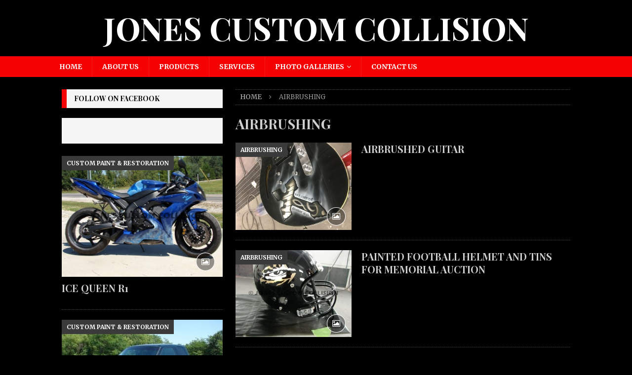

--- FILE ---
content_type: text/html; charset=UTF-8
request_url: https://jonescustomcollision.com/category/airbrushing/
body_size: 67619
content:
<!DOCTYPE html>
<html class="no-js mh-one-sb" lang="en-US">
<head>
<meta charset="UTF-8">
<meta name="viewport" content="width=device-width, initial-scale=1.0">
<link rel="profile" href="http://gmpg.org/xfn/11" />
<title>AIRBRUSHING &#8211; Jones Custom Collision</title>
<meta name='robots' content='max-image-preview:large' />
<link rel='dns-prefetch' href='//fonts.googleapis.com' />
<link rel="alternate" type="application/rss+xml" title="Jones Custom Collision &raquo; Feed" href="https://jonescustomcollision.com/feed/" />
<link rel="alternate" type="application/rss+xml" title="Jones Custom Collision &raquo; Comments Feed" href="https://jonescustomcollision.com/comments/feed/" />
<link rel="alternate" type="application/rss+xml" title="Jones Custom Collision &raquo; AIRBRUSHING Category Feed" href="https://jonescustomcollision.com/category/airbrushing/feed/" />
<style id='wp-img-auto-sizes-contain-inline-css' type='text/css'>
img:is([sizes=auto i],[sizes^="auto," i]){contain-intrinsic-size:3000px 1500px}
/*# sourceURL=wp-img-auto-sizes-contain-inline-css */
</style>
<style id='wp-emoji-styles-inline-css' type='text/css'>

	img.wp-smiley, img.emoji {
		display: inline !important;
		border: none !important;
		box-shadow: none !important;
		height: 1em !important;
		width: 1em !important;
		margin: 0 0.07em !important;
		vertical-align: -0.1em !important;
		background: none !important;
		padding: 0 !important;
	}
/*# sourceURL=wp-emoji-styles-inline-css */
</style>
<style id='wp-block-library-inline-css' type='text/css'>
:root{--wp-block-synced-color:#7a00df;--wp-block-synced-color--rgb:122,0,223;--wp-bound-block-color:var(--wp-block-synced-color);--wp-editor-canvas-background:#ddd;--wp-admin-theme-color:#007cba;--wp-admin-theme-color--rgb:0,124,186;--wp-admin-theme-color-darker-10:#006ba1;--wp-admin-theme-color-darker-10--rgb:0,107,160.5;--wp-admin-theme-color-darker-20:#005a87;--wp-admin-theme-color-darker-20--rgb:0,90,135;--wp-admin-border-width-focus:2px}@media (min-resolution:192dpi){:root{--wp-admin-border-width-focus:1.5px}}.wp-element-button{cursor:pointer}:root .has-very-light-gray-background-color{background-color:#eee}:root .has-very-dark-gray-background-color{background-color:#313131}:root .has-very-light-gray-color{color:#eee}:root .has-very-dark-gray-color{color:#313131}:root .has-vivid-green-cyan-to-vivid-cyan-blue-gradient-background{background:linear-gradient(135deg,#00d084,#0693e3)}:root .has-purple-crush-gradient-background{background:linear-gradient(135deg,#34e2e4,#4721fb 50%,#ab1dfe)}:root .has-hazy-dawn-gradient-background{background:linear-gradient(135deg,#faaca8,#dad0ec)}:root .has-subdued-olive-gradient-background{background:linear-gradient(135deg,#fafae1,#67a671)}:root .has-atomic-cream-gradient-background{background:linear-gradient(135deg,#fdd79a,#004a59)}:root .has-nightshade-gradient-background{background:linear-gradient(135deg,#330968,#31cdcf)}:root .has-midnight-gradient-background{background:linear-gradient(135deg,#020381,#2874fc)}:root{--wp--preset--font-size--normal:16px;--wp--preset--font-size--huge:42px}.has-regular-font-size{font-size:1em}.has-larger-font-size{font-size:2.625em}.has-normal-font-size{font-size:var(--wp--preset--font-size--normal)}.has-huge-font-size{font-size:var(--wp--preset--font-size--huge)}.has-text-align-center{text-align:center}.has-text-align-left{text-align:left}.has-text-align-right{text-align:right}.has-fit-text{white-space:nowrap!important}#end-resizable-editor-section{display:none}.aligncenter{clear:both}.items-justified-left{justify-content:flex-start}.items-justified-center{justify-content:center}.items-justified-right{justify-content:flex-end}.items-justified-space-between{justify-content:space-between}.screen-reader-text{border:0;clip-path:inset(50%);height:1px;margin:-1px;overflow:hidden;padding:0;position:absolute;width:1px;word-wrap:normal!important}.screen-reader-text:focus{background-color:#ddd;clip-path:none;color:#444;display:block;font-size:1em;height:auto;left:5px;line-height:normal;padding:15px 23px 14px;text-decoration:none;top:5px;width:auto;z-index:100000}html :where(.has-border-color){border-style:solid}html :where([style*=border-top-color]){border-top-style:solid}html :where([style*=border-right-color]){border-right-style:solid}html :where([style*=border-bottom-color]){border-bottom-style:solid}html :where([style*=border-left-color]){border-left-style:solid}html :where([style*=border-width]){border-style:solid}html :where([style*=border-top-width]){border-top-style:solid}html :where([style*=border-right-width]){border-right-style:solid}html :where([style*=border-bottom-width]){border-bottom-style:solid}html :where([style*=border-left-width]){border-left-style:solid}html :where(img[class*=wp-image-]){height:auto;max-width:100%}:where(figure){margin:0 0 1em}html :where(.is-position-sticky){--wp-admin--admin-bar--position-offset:var(--wp-admin--admin-bar--height,0px)}@media screen and (max-width:600px){html :where(.is-position-sticky){--wp-admin--admin-bar--position-offset:0px}}

/*# sourceURL=wp-block-library-inline-css */
</style><style id='global-styles-inline-css' type='text/css'>
:root{--wp--preset--aspect-ratio--square: 1;--wp--preset--aspect-ratio--4-3: 4/3;--wp--preset--aspect-ratio--3-4: 3/4;--wp--preset--aspect-ratio--3-2: 3/2;--wp--preset--aspect-ratio--2-3: 2/3;--wp--preset--aspect-ratio--16-9: 16/9;--wp--preset--aspect-ratio--9-16: 9/16;--wp--preset--color--black: #000000;--wp--preset--color--cyan-bluish-gray: #abb8c3;--wp--preset--color--white: #ffffff;--wp--preset--color--pale-pink: #f78da7;--wp--preset--color--vivid-red: #cf2e2e;--wp--preset--color--luminous-vivid-orange: #ff6900;--wp--preset--color--luminous-vivid-amber: #fcb900;--wp--preset--color--light-green-cyan: #7bdcb5;--wp--preset--color--vivid-green-cyan: #00d084;--wp--preset--color--pale-cyan-blue: #8ed1fc;--wp--preset--color--vivid-cyan-blue: #0693e3;--wp--preset--color--vivid-purple: #9b51e0;--wp--preset--gradient--vivid-cyan-blue-to-vivid-purple: linear-gradient(135deg,rgb(6,147,227) 0%,rgb(155,81,224) 100%);--wp--preset--gradient--light-green-cyan-to-vivid-green-cyan: linear-gradient(135deg,rgb(122,220,180) 0%,rgb(0,208,130) 100%);--wp--preset--gradient--luminous-vivid-amber-to-luminous-vivid-orange: linear-gradient(135deg,rgb(252,185,0) 0%,rgb(255,105,0) 100%);--wp--preset--gradient--luminous-vivid-orange-to-vivid-red: linear-gradient(135deg,rgb(255,105,0) 0%,rgb(207,46,46) 100%);--wp--preset--gradient--very-light-gray-to-cyan-bluish-gray: linear-gradient(135deg,rgb(238,238,238) 0%,rgb(169,184,195) 100%);--wp--preset--gradient--cool-to-warm-spectrum: linear-gradient(135deg,rgb(74,234,220) 0%,rgb(151,120,209) 20%,rgb(207,42,186) 40%,rgb(238,44,130) 60%,rgb(251,105,98) 80%,rgb(254,248,76) 100%);--wp--preset--gradient--blush-light-purple: linear-gradient(135deg,rgb(255,206,236) 0%,rgb(152,150,240) 100%);--wp--preset--gradient--blush-bordeaux: linear-gradient(135deg,rgb(254,205,165) 0%,rgb(254,45,45) 50%,rgb(107,0,62) 100%);--wp--preset--gradient--luminous-dusk: linear-gradient(135deg,rgb(255,203,112) 0%,rgb(199,81,192) 50%,rgb(65,88,208) 100%);--wp--preset--gradient--pale-ocean: linear-gradient(135deg,rgb(255,245,203) 0%,rgb(182,227,212) 50%,rgb(51,167,181) 100%);--wp--preset--gradient--electric-grass: linear-gradient(135deg,rgb(202,248,128) 0%,rgb(113,206,126) 100%);--wp--preset--gradient--midnight: linear-gradient(135deg,rgb(2,3,129) 0%,rgb(40,116,252) 100%);--wp--preset--font-size--small: 13px;--wp--preset--font-size--medium: 20px;--wp--preset--font-size--large: 36px;--wp--preset--font-size--x-large: 42px;--wp--preset--spacing--20: 0.44rem;--wp--preset--spacing--30: 0.67rem;--wp--preset--spacing--40: 1rem;--wp--preset--spacing--50: 1.5rem;--wp--preset--spacing--60: 2.25rem;--wp--preset--spacing--70: 3.38rem;--wp--preset--spacing--80: 5.06rem;--wp--preset--shadow--natural: 6px 6px 9px rgba(0, 0, 0, 0.2);--wp--preset--shadow--deep: 12px 12px 50px rgba(0, 0, 0, 0.4);--wp--preset--shadow--sharp: 6px 6px 0px rgba(0, 0, 0, 0.2);--wp--preset--shadow--outlined: 6px 6px 0px -3px rgb(255, 255, 255), 6px 6px rgb(0, 0, 0);--wp--preset--shadow--crisp: 6px 6px 0px rgb(0, 0, 0);}:where(.is-layout-flex){gap: 0.5em;}:where(.is-layout-grid){gap: 0.5em;}body .is-layout-flex{display: flex;}.is-layout-flex{flex-wrap: wrap;align-items: center;}.is-layout-flex > :is(*, div){margin: 0;}body .is-layout-grid{display: grid;}.is-layout-grid > :is(*, div){margin: 0;}:where(.wp-block-columns.is-layout-flex){gap: 2em;}:where(.wp-block-columns.is-layout-grid){gap: 2em;}:where(.wp-block-post-template.is-layout-flex){gap: 1.25em;}:where(.wp-block-post-template.is-layout-grid){gap: 1.25em;}.has-black-color{color: var(--wp--preset--color--black) !important;}.has-cyan-bluish-gray-color{color: var(--wp--preset--color--cyan-bluish-gray) !important;}.has-white-color{color: var(--wp--preset--color--white) !important;}.has-pale-pink-color{color: var(--wp--preset--color--pale-pink) !important;}.has-vivid-red-color{color: var(--wp--preset--color--vivid-red) !important;}.has-luminous-vivid-orange-color{color: var(--wp--preset--color--luminous-vivid-orange) !important;}.has-luminous-vivid-amber-color{color: var(--wp--preset--color--luminous-vivid-amber) !important;}.has-light-green-cyan-color{color: var(--wp--preset--color--light-green-cyan) !important;}.has-vivid-green-cyan-color{color: var(--wp--preset--color--vivid-green-cyan) !important;}.has-pale-cyan-blue-color{color: var(--wp--preset--color--pale-cyan-blue) !important;}.has-vivid-cyan-blue-color{color: var(--wp--preset--color--vivid-cyan-blue) !important;}.has-vivid-purple-color{color: var(--wp--preset--color--vivid-purple) !important;}.has-black-background-color{background-color: var(--wp--preset--color--black) !important;}.has-cyan-bluish-gray-background-color{background-color: var(--wp--preset--color--cyan-bluish-gray) !important;}.has-white-background-color{background-color: var(--wp--preset--color--white) !important;}.has-pale-pink-background-color{background-color: var(--wp--preset--color--pale-pink) !important;}.has-vivid-red-background-color{background-color: var(--wp--preset--color--vivid-red) !important;}.has-luminous-vivid-orange-background-color{background-color: var(--wp--preset--color--luminous-vivid-orange) !important;}.has-luminous-vivid-amber-background-color{background-color: var(--wp--preset--color--luminous-vivid-amber) !important;}.has-light-green-cyan-background-color{background-color: var(--wp--preset--color--light-green-cyan) !important;}.has-vivid-green-cyan-background-color{background-color: var(--wp--preset--color--vivid-green-cyan) !important;}.has-pale-cyan-blue-background-color{background-color: var(--wp--preset--color--pale-cyan-blue) !important;}.has-vivid-cyan-blue-background-color{background-color: var(--wp--preset--color--vivid-cyan-blue) !important;}.has-vivid-purple-background-color{background-color: var(--wp--preset--color--vivid-purple) !important;}.has-black-border-color{border-color: var(--wp--preset--color--black) !important;}.has-cyan-bluish-gray-border-color{border-color: var(--wp--preset--color--cyan-bluish-gray) !important;}.has-white-border-color{border-color: var(--wp--preset--color--white) !important;}.has-pale-pink-border-color{border-color: var(--wp--preset--color--pale-pink) !important;}.has-vivid-red-border-color{border-color: var(--wp--preset--color--vivid-red) !important;}.has-luminous-vivid-orange-border-color{border-color: var(--wp--preset--color--luminous-vivid-orange) !important;}.has-luminous-vivid-amber-border-color{border-color: var(--wp--preset--color--luminous-vivid-amber) !important;}.has-light-green-cyan-border-color{border-color: var(--wp--preset--color--light-green-cyan) !important;}.has-vivid-green-cyan-border-color{border-color: var(--wp--preset--color--vivid-green-cyan) !important;}.has-pale-cyan-blue-border-color{border-color: var(--wp--preset--color--pale-cyan-blue) !important;}.has-vivid-cyan-blue-border-color{border-color: var(--wp--preset--color--vivid-cyan-blue) !important;}.has-vivid-purple-border-color{border-color: var(--wp--preset--color--vivid-purple) !important;}.has-vivid-cyan-blue-to-vivid-purple-gradient-background{background: var(--wp--preset--gradient--vivid-cyan-blue-to-vivid-purple) !important;}.has-light-green-cyan-to-vivid-green-cyan-gradient-background{background: var(--wp--preset--gradient--light-green-cyan-to-vivid-green-cyan) !important;}.has-luminous-vivid-amber-to-luminous-vivid-orange-gradient-background{background: var(--wp--preset--gradient--luminous-vivid-amber-to-luminous-vivid-orange) !important;}.has-luminous-vivid-orange-to-vivid-red-gradient-background{background: var(--wp--preset--gradient--luminous-vivid-orange-to-vivid-red) !important;}.has-very-light-gray-to-cyan-bluish-gray-gradient-background{background: var(--wp--preset--gradient--very-light-gray-to-cyan-bluish-gray) !important;}.has-cool-to-warm-spectrum-gradient-background{background: var(--wp--preset--gradient--cool-to-warm-spectrum) !important;}.has-blush-light-purple-gradient-background{background: var(--wp--preset--gradient--blush-light-purple) !important;}.has-blush-bordeaux-gradient-background{background: var(--wp--preset--gradient--blush-bordeaux) !important;}.has-luminous-dusk-gradient-background{background: var(--wp--preset--gradient--luminous-dusk) !important;}.has-pale-ocean-gradient-background{background: var(--wp--preset--gradient--pale-ocean) !important;}.has-electric-grass-gradient-background{background: var(--wp--preset--gradient--electric-grass) !important;}.has-midnight-gradient-background{background: var(--wp--preset--gradient--midnight) !important;}.has-small-font-size{font-size: var(--wp--preset--font-size--small) !important;}.has-medium-font-size{font-size: var(--wp--preset--font-size--medium) !important;}.has-large-font-size{font-size: var(--wp--preset--font-size--large) !important;}.has-x-large-font-size{font-size: var(--wp--preset--font-size--x-large) !important;}
/*# sourceURL=global-styles-inline-css */
</style>

<style id='classic-theme-styles-inline-css' type='text/css'>
/*! This file is auto-generated */
.wp-block-button__link{color:#fff;background-color:#32373c;border-radius:9999px;box-shadow:none;text-decoration:none;padding:calc(.667em + 2px) calc(1.333em + 2px);font-size:1.125em}.wp-block-file__button{background:#32373c;color:#fff;text-decoration:none}
/*# sourceURL=/wp-includes/css/classic-themes.min.css */
</style>
<link rel='stylesheet' id='wonderplugin-slider-css-css' href='https://jonescustomcollision.com/wp-content/plugins/wonderplugin-slider-lite/engine/wonderpluginsliderengine.css?ver=14.5' type='text/css' media='all' />
<link rel='stylesheet' id='mh-magazine-css' href='https://jonescustomcollision.com/wp-content/themes/mh-magazine/style.css?ver=3.9.0' type='text/css' media='all' />
<link rel='stylesheet' id='mh-font-awesome-css' href='https://jonescustomcollision.com/wp-content/themes/mh-magazine/includes/font-awesome.min.css' type='text/css' media='all' />
<link rel='stylesheet' id='mh-google-fonts-css' href='https://fonts.googleapis.com/css?family=Merriweather:300,400,400italic,600,700%7cPlayfair+Display:300,400,400italic,600,700' type='text/css' media='all' />
<script type="text/javascript" src="https://jonescustomcollision.com/wp-includes/js/jquery/jquery.min.js?ver=3.7.1" id="jquery-core-js"></script>
<script type="text/javascript" src="https://jonescustomcollision.com/wp-includes/js/jquery/jquery-migrate.min.js?ver=3.4.1" id="jquery-migrate-js"></script>
<script type="text/javascript" src="https://jonescustomcollision.com/wp-content/plugins/wonderplugin-slider-lite/engine/wonderpluginsliderskins.js?ver=14.5" id="wonderplugin-slider-skins-script-js"></script>
<script type="text/javascript" src="https://jonescustomcollision.com/wp-content/plugins/wonderplugin-slider-lite/engine/wonderpluginslider.js?ver=14.5" id="wonderplugin-slider-script-js"></script>
<script type="text/javascript" src="https://jonescustomcollision.com/wp-content/themes/mh-magazine/js/scripts.js?ver=3.9.0" id="mh-scripts-js"></script>
<link rel="https://api.w.org/" href="https://jonescustomcollision.com/wp-json/" /><link rel="alternate" title="JSON" type="application/json" href="https://jonescustomcollision.com/wp-json/wp/v2/categories/3" /><link rel="EditURI" type="application/rsd+xml" title="RSD" href="https://jonescustomcollision.com/xmlrpc.php?rsd" />
<meta name="generator" content="WordPress 6.9" />
<style type="text/css">
.mh-header { background: #000000; }
.mh-wrapper, .mh-widget-layout8 .mh-widget-title-inner, #mh-mobile .mh-slider-layout4 .mh-slider-caption { background: #000000; }
.mh-breadcrumb, .entry-header .entry-meta, .mh-subheading-top, .mh-author-box, .mh-author-box-avatar, .mh-post-nav, .mh-comment-list .comment-body, .mh-comment-list .avatar, .mh-ping-list .mh-ping-item, .mh-ping-list .mh-ping-item:first-child, .mh-loop-description, .mh-loop-ad, .mh-sitemap-list > li, .mh-sitemap-list .children li, .mh-widget-layout7 .mh-widget-title, .mh-custom-posts-item, .mh-posts-large-item, .mh-posts-list-item, #mh-mobile .mh-posts-grid, #mh-mobile .mh-posts-grid-col, #mh-mobile .mh-posts-digest-wrap, #mh-mobile .mh-posts-digest-item, #mh-mobile .mh-posts-focus-item, .mh-category-column-item, .mh-user-item, .widget_archive li, .widget_categories li, .widget_pages li a, .widget_meta li, .widget_nav_menu .menu > li, .widget_rss li, .widget_recent_entries li, .recentcomments, .mh-box, table, td, th, pre { border-color: rgba(255, 255, 255, 0.3); }
#mh-mobile .mh-posts-stacked-overlay-small { border-color: #000000; }
.mh-navigation li:hover, .mh-navigation ul li:hover > ul, .mh-main-nav-wrap, .mh-main-nav, .mh-social-nav li a:hover, .entry-tags li, .mh-slider-caption, .mh-widget-layout8 .mh-widget-title .mh-footer-widget-title-inner, .mh-widget-col-1 .mh-slider-caption, .mh-widget-col-1 .mh-posts-lineup-caption, .mh-carousel-layout1, .mh-spotlight-widget, .mh-social-widget li a, .mh-author-bio-widget, .mh-footer-widget .mh-tab-comment-excerpt, .mh-nip-item:hover .mh-nip-overlay, .mh-widget .tagcloud a, .mh-footer-widget .tagcloud a, .mh-footer, .mh-copyright-wrap, input[type=submit]:hover, #infinite-handle span:hover { background: #f60202; }
.mh-extra-nav-bg { background: rgba(246, 2, 2, 0.2); }
.mh-slider-caption, .mh-posts-stacked-title, .mh-posts-lineup-caption { background: #f60202; background: rgba(246, 2, 2, 0.8); }
@media screen and (max-width: 900px) { #mh-mobile .mh-slider-caption, #mh-mobile .mh-posts-lineup-caption { background: rgba(246, 2, 2, 1); } }
.slicknav_menu, .slicknav_nav ul, #mh-mobile .mh-footer-widget .mh-posts-stacked-overlay { border-color: #f60202; }
.mh-copyright, .mh-copyright a { color: #fff; }
.mh-widget-layout4 .mh-widget-title { background: #3a3a3a; background: rgba(58, 58, 58, 0.6); }
.mh-preheader, .mh-wide-layout .mh-subheader, .mh-ticker-title, .mh-main-nav li:hover, .mh-footer-nav, .slicknav_menu, .slicknav_btn, .slicknav_nav .slicknav_item:hover, .slicknav_nav a:hover, .mh-back-to-top, .mh-subheading, .entry-tags .fa, .entry-tags li:hover, .mh-widget-layout2 .mh-widget-title, .mh-widget-layout4 .mh-widget-title-inner, .mh-widget-layout4 .mh-footer-widget-title, .mh-widget-layout5 .mh-widget-title-inner, .mh-widget-layout6 .mh-widget-title, #mh-mobile .flex-control-paging li a.flex-active, .mh-image-caption, .mh-carousel-layout1 .mh-carousel-caption, .mh-tab-button.active, .mh-tab-button.active:hover, .mh-footer-widget .mh-tab-button.active, .mh-social-widget li:hover a, .mh-footer-widget .mh-social-widget li a, .mh-footer-widget .mh-author-bio-widget, .tagcloud a:hover, .mh-widget .tagcloud a:hover, .mh-footer-widget .tagcloud a:hover, .mh-posts-stacked-item .mh-meta, .page-numbers:hover, .mh-loop-pagination .current, .mh-comments-pagination .current, .pagelink, a:hover .pagelink, input[type=submit], #infinite-handle span { background: #3a3a3a; }
.mh-main-nav-wrap .slicknav_nav ul, blockquote, .mh-widget-layout1 .mh-widget-title, .mh-widget-layout3 .mh-widget-title, .mh-widget-layout5 .mh-widget-title, .mh-widget-layout8 .mh-widget-title:after, #mh-mobile .mh-slider-caption, .mh-carousel-layout1, .mh-spotlight-widget, .mh-author-bio-widget, .mh-author-bio-title, .mh-author-bio-image-frame, .mh-video-widget, .mh-tab-buttons, textarea:hover, input[type=text]:hover, input[type=email]:hover, input[type=tel]:hover, input[type=url]:hover { border-color: #3a3a3a; }
.mh-dropcap, .mh-carousel-layout1 .flex-direction-nav a, .mh-carousel-layout2 .mh-carousel-caption, .mh-posts-digest-small-category, .mh-posts-lineup-more, .bypostauthor .fn:after, .mh-comment-list .comment-reply-link:before, #respond #cancel-comment-reply-link:before { color: #3a3a3a; }
body, a, blockquote, blockquote cite, .post .entry-title, .page-title, .entry-content h1, .entry-content h2, .entry-content h3, .entry-content h4, .entry-content h5, .entry-content h6, .wp-caption-text, .wp-block-image figcaption, .wp-block-audio figcaption, #respond .comment-reply-title, #respond #cancel-comment-reply-link, #respond .logged-in-as a, .mh-ping-list .mh-ping-item a, .mh-widget-layout1 .mh-widget-title, .mh-widget-layout7 .mh-widget-title, .mh-widget-layout8 .mh-widget-title, .mh-slider-layout4 .mh-slider-caption, .mh-slider-layout4 .mh-slider-caption a, .mh-slider-layout4 .mh-slider-caption a:hover { color: #cecece; }
.entry-content a { color: #f60202; }
a:hover, .entry-content a:hover, #respond a:hover, #respond #cancel-comment-reply-link:hover, #respond .logged-in-as a:hover, .mh-comment-list .comment-meta a:hover, .mh-ping-list .mh-ping-item a:hover, .mh-meta a:hover, .mh-breadcrumb a:hover, .mh-tabbed-widget a:hover { color: #f60202; }
</style>
<!--[if lt IE 9]>
<script src="https://jonescustomcollision.com/wp-content/themes/mh-magazine/js/css3-mediaqueries.js"></script>
<![endif]-->
<style type="text/css">
.entry-content { font-size: 16px; font-size: 1rem; }
h1, h2, h3, h4, h5, h6, .mh-custom-posts-small-title { font-family: "Playfair Display", serif; }
body { font-family: "Merriweather", serif; }
</style>
<style type="text/css" id="custom-background-css">
body.custom-background { background-color: #000000; }
</style>
	<link rel="icon" href="https://jonescustomcollision.com/wp-content/uploads/2021/05/JCC-favicon-150x150.png" sizes="32x32" />
<link rel="icon" href="https://jonescustomcollision.com/wp-content/uploads/2021/05/JCC-favicon.png" sizes="192x192" />
<link rel="apple-touch-icon" href="https://jonescustomcollision.com/wp-content/uploads/2021/05/JCC-favicon.png" />
<meta name="msapplication-TileImage" content="https://jonescustomcollision.com/wp-content/uploads/2021/05/JCC-favicon.png" />
		<style type="text/css" id="wp-custom-css">
			.mh-header-title {
    font-size: 32px;
    font-size: 2rem;
    line-height: 1;
	  color: #fff;
}

.mh-header-tagline {
    display: none;
    font-size: 14px;
    font-size: 0.875rem;
    line-height: 1;
    color: #e64946;
    padding-top: 10px;
    margin-top: 10px;
    border-top: 1px solid #e5e5e5;
}

.mh-main-nav-wrap .slicknav_nav ul, blockquote, .mh-widget-layout1 .mh-widget-title, .mh-widget-layout3 .mh-widget-title, .mh-widget-layout5 .mh-widget-title, .mh-widget-layout8 .mh-widget-title:after, #mh-mobile .mh-slider-caption, .mh-carousel-layout1, .mh-spotlight-widget, .mh-author-bio-widget, .mh-author-bio-title, .mh-author-bio-image-frame, .mh-video-widget, .mh-tab-buttons, textarea:hover, input[type=text]:hover, input[type=email]:hover, input[type=tel]:hover, input[type=url]:hover {
    border-color: #f60202;
}

.mh-meta span {
    margin-right: 10px;
	display: none;
}

.mh-header-title {
   font-size: 32px;
   font-size: 2rem;
	font-size: 5.0vw;
    line-height: 1;
    color: #fff;
	  text-align: center;
}

.mh-preheader {
    background: #000;
}

.slicknav_menu .slicknav_menutxt {
    text-shadow: none;
	  display: inline;
    }

body {
    font-size: 16px;
    font-size: 0.975rem;
    line-height: 1.6;
    
}
		</style>
		</head>
<body id="mh-mobile" class="archive category category-airbrushing category-3 custom-background wp-theme-mh-magazine mh-wide-layout mh-left-sb mh-loop-layout1 mh-widget-layout3" itemscope="itemscope" itemtype="http://schema.org/WebPage">
<div class="mh-header-nav-mobile clearfix"></div>
<header class="mh-header" itemscope="itemscope" itemtype="http://schema.org/WPHeader">
	<div class="mh-container mh-container-inner clearfix">
		<div class="mh-custom-header clearfix">
<div class="mh-header-columns mh-row clearfix">
<div class="mh-col-1-1 mh-site-identity">
<div class="mh-site-logo" role="banner" itemscope="itemscope" itemtype="http://schema.org/Brand">
<div class="mh-header-text">
<a class="mh-header-text-link" href="https://jonescustomcollision.com/" title="Jones Custom Collision" rel="home">
<h2 class="mh-header-title">Jones Custom Collision</h2>
<h3 class="mh-header-tagline">Auto body shop in Clay County, Missouri</h3>
</a>
</div>
</div>
</div>
</div>
</div>
	</div>
	<div class="mh-main-nav-wrap">
		<nav class="mh-navigation mh-main-nav mh-container mh-container-inner clearfix" itemscope="itemscope" itemtype="http://schema.org/SiteNavigationElement">
			<div class="menu-main-container"><ul id="menu-main" class="menu"><li id="menu-item-18" class="menu-item menu-item-type-post_type menu-item-object-page menu-item-home menu-item-18"><a href="https://jonescustomcollision.com/">HOME</a></li>
<li id="menu-item-17" class="menu-item menu-item-type-post_type menu-item-object-page menu-item-17"><a href="https://jonescustomcollision.com/about-us/">ABOUT US</a></li>
<li id="menu-item-2134" class="menu-item menu-item-type-post_type menu-item-object-page menu-item-2134"><a href="https://jonescustomcollision.com/products/">PRODUCTS</a></li>
<li id="menu-item-16" class="menu-item menu-item-type-post_type menu-item-object-page menu-item-16"><a href="https://jonescustomcollision.com/services/">SERVICES</a></li>
<li id="menu-item-114" class="menu-item menu-item-type-custom menu-item-object-custom menu-item-has-children menu-item-114"><a>PHOTO GALLERIES</a>
<ul class="sub-menu">
	<li id="menu-item-162" class="menu-item menu-item-type-post_type menu-item-object-page menu-item-162"><a href="https://jonescustomcollision.com/airbrushing/">AIRBRUSHING</a></li>
	<li id="menu-item-58" class="menu-item menu-item-type-post_type menu-item-object-page menu-item-58"><a href="https://jonescustomcollision.com/custom-paint-restoration/">CUSTOM PAINT &#038; RESTORATION</a></li>
	<li id="menu-item-113" class="menu-item menu-item-type-post_type menu-item-object-page menu-item-113"><a href="https://jonescustomcollision.com/hail-damage-and-paintless-dent-repair/">HAIL DAMAGE AND PAINTLESS DENT REPAIR</a></li>
	<li id="menu-item-112" class="menu-item menu-item-type-post_type menu-item-object-page menu-item-112"><a href="https://jonescustomcollision.com/insurance-repair/">INSURANCE REPAIR</a></li>
	<li id="menu-item-173" class="menu-item menu-item-type-post_type menu-item-object-page menu-item-173"><a href="https://jonescustomcollision.com/items-for-sale/">ITEMS FOR SALE</a></li>
</ul>
</li>
<li id="menu-item-107" class="menu-item menu-item-type-post_type menu-item-object-page menu-item-107"><a href="https://jonescustomcollision.com/contact/">CONTACT US</a></li>
</ul></div>		</nav>
	</div>
	</header>
	<div class="mh-subheader">
		<div class="mh-container mh-container-inner mh-row clearfix">
							<div class="mh-header-bar-content mh-header-bar-bottom-left mh-col-2-3 clearfix">
									</div>
								</div>
	</div>
<div class="mh-container mh-container-outer">
<div class="mh-wrapper clearfix">
	<div class="mh-main clearfix">
		<div id="main-content" class="mh-loop mh-content" role="main"><nav class="mh-breadcrumb"><span itemscope itemtype="http://data-vocabulary.org/Breadcrumb"><a href="https://jonescustomcollision.com" itemprop="url"><span itemprop="title">Home</span></a></span><span class="mh-breadcrumb-delimiter"><i class="fa fa-angle-right"></i></span>AIRBRUSHING</nav>
				<header class="page-header"><h1 class="page-title">AIRBRUSHING</h1>				</header><article class="mh-posts-list-item clearfix post-939 post type-post status-publish format-gallery has-post-thumbnail hentry category-airbrushing post_format-post-format-gallery">
	<figure class="mh-posts-list-thumb">
		<a class="mh-thumb-icon mh-thumb-icon-small-mobile" href="https://jonescustomcollision.com/airbrushing/airbrushed-guitar/"><img width="326" height="245" src="https://jonescustomcollision.com/wp-content/uploads/2019/10/IMG_9506photo-326x245.jpg" class="attachment-mh-magazine-medium size-mh-magazine-medium wp-post-image" alt="" decoding="async" fetchpriority="high" srcset="https://jonescustomcollision.com/wp-content/uploads/2019/10/IMG_9506photo-326x245.jpg 326w, https://jonescustomcollision.com/wp-content/uploads/2019/10/IMG_9506photo-300x225.jpg 300w, https://jonescustomcollision.com/wp-content/uploads/2019/10/IMG_9506photo-768x576.jpg 768w, https://jonescustomcollision.com/wp-content/uploads/2019/10/IMG_9506photo-1024x768.jpg 1024w, https://jonescustomcollision.com/wp-content/uploads/2019/10/IMG_9506photo-678x509.jpg 678w, https://jonescustomcollision.com/wp-content/uploads/2019/10/IMG_9506photo-80x60.jpg 80w" sizes="(max-width: 326px) 100vw, 326px" />		</a>
					<div class="mh-image-caption mh-posts-list-caption">
				AIRBRUSHING			</div>
			</figure>
	<div class="mh-posts-list-content clearfix">
		<header class="mh-posts-list-header">
			<h3 class="entry-title mh-posts-list-title">
				<a href="https://jonescustomcollision.com/airbrushing/airbrushed-guitar/" title="AIRBRUSHED GUITAR" rel="bookmark">
					AIRBRUSHED GUITAR				</a>
			</h3>
			<div class="mh-meta entry-meta">
<span class="entry-meta-date updated"><i class="fa fa-clock-o"></i><a href="https://jonescustomcollision.com/2019/10/">October 3, 2019</a></span>
<span class="entry-meta-author author vcard"><i class="fa fa-user"></i><a class="fn" href="https://jonescustomcollision.com/author/tmd6u54lz7/">tMD6u54lZ7</a></span>
<span class="entry-meta-comments"><i class="fa fa-comment-o"></i><span class="mh-comment-count-link">Comments Off<span class="screen-reader-text"> on AIRBRUSHED GUITAR</span></span></span>
</div>
		</header>
		<div class="mh-posts-list-excerpt clearfix">
			<div class="mh-excerpt"></div>		</div>
	</div>
</article><article class="mh-posts-list-item clearfix post-611 post type-post status-publish format-gallery has-post-thumbnail hentry category-airbrushing post_format-post-format-gallery">
	<figure class="mh-posts-list-thumb">
		<a class="mh-thumb-icon mh-thumb-icon-small-mobile" href="https://jonescustomcollision.com/airbrushing/painted-football-helmet-and-tins-for-memorial-auction/"><img width="326" height="245" src="https://jonescustomcollision.com/wp-content/uploads/2019/10/012-9-326x245.jpg" class="attachment-mh-magazine-medium size-mh-magazine-medium wp-post-image" alt="" decoding="async" srcset="https://jonescustomcollision.com/wp-content/uploads/2019/10/012-9-326x245.jpg 326w, https://jonescustomcollision.com/wp-content/uploads/2019/10/012-9-300x225.jpg 300w, https://jonescustomcollision.com/wp-content/uploads/2019/10/012-9-768x576.jpg 768w, https://jonescustomcollision.com/wp-content/uploads/2019/10/012-9-1024x768.jpg 1024w, https://jonescustomcollision.com/wp-content/uploads/2019/10/012-9-678x509.jpg 678w, https://jonescustomcollision.com/wp-content/uploads/2019/10/012-9-80x60.jpg 80w, https://jonescustomcollision.com/wp-content/uploads/2019/10/012-9.jpg 1200w" sizes="(max-width: 326px) 100vw, 326px" />		</a>
					<div class="mh-image-caption mh-posts-list-caption">
				AIRBRUSHING			</div>
			</figure>
	<div class="mh-posts-list-content clearfix">
		<header class="mh-posts-list-header">
			<h3 class="entry-title mh-posts-list-title">
				<a href="https://jonescustomcollision.com/airbrushing/painted-football-helmet-and-tins-for-memorial-auction/" title="PAINTED FOOTBALL HELMET AND TINS FOR MEMORIAL AUCTION" rel="bookmark">
					PAINTED FOOTBALL HELMET AND TINS FOR MEMORIAL AUCTION				</a>
			</h3>
			<div class="mh-meta entry-meta">
<span class="entry-meta-date updated"><i class="fa fa-clock-o"></i><a href="https://jonescustomcollision.com/2019/10/">October 3, 2019</a></span>
<span class="entry-meta-author author vcard"><i class="fa fa-user"></i><a class="fn" href="https://jonescustomcollision.com/author/tmd6u54lz7/">tMD6u54lZ7</a></span>
<span class="entry-meta-comments"><i class="fa fa-comment-o"></i><span class="mh-comment-count-link">Comments Off<span class="screen-reader-text"> on PAINTED FOOTBALL HELMET AND TINS FOR MEMORIAL AUCTION</span></span></span>
</div>
		</header>
		<div class="mh-posts-list-excerpt clearfix">
			<div class="mh-excerpt"></div>		</div>
	</div>
</article><article class="mh-posts-list-item clearfix post-428 post type-post status-publish format-standard has-post-thumbnail hentry category-airbrushing category-custom-paint-restoration">
	<figure class="mh-posts-list-thumb">
		<a class="mh-thumb-icon mh-thumb-icon-small-mobile" href="https://jonescustomcollision.com/airbrushing/custom-airbrushed-mailboxes/"><img width="326" height="245" src="https://jonescustomcollision.com/wp-content/uploads/2019/10/021-4-326x245.jpg" class="attachment-mh-magazine-medium size-mh-magazine-medium wp-post-image" alt="" decoding="async" srcset="https://jonescustomcollision.com/wp-content/uploads/2019/10/021-4-326x245.jpg 326w, https://jonescustomcollision.com/wp-content/uploads/2019/10/021-4-300x225.jpg 300w, https://jonescustomcollision.com/wp-content/uploads/2019/10/021-4-678x509.jpg 678w, https://jonescustomcollision.com/wp-content/uploads/2019/10/021-4-80x60.jpg 80w, https://jonescustomcollision.com/wp-content/uploads/2019/10/021-4.jpg 717w" sizes="(max-width: 326px) 100vw, 326px" />		</a>
					<div class="mh-image-caption mh-posts-list-caption">
				AIRBRUSHING			</div>
			</figure>
	<div class="mh-posts-list-content clearfix">
		<header class="mh-posts-list-header">
			<h3 class="entry-title mh-posts-list-title">
				<a href="https://jonescustomcollision.com/airbrushing/custom-airbrushed-mailboxes/" title="CUSTOM AIRBRUSHED MAILBOXES" rel="bookmark">
					CUSTOM AIRBRUSHED MAILBOXES				</a>
			</h3>
			<div class="mh-meta entry-meta">
<span class="entry-meta-date updated"><i class="fa fa-clock-o"></i><a href="https://jonescustomcollision.com/2019/10/">October 3, 2019</a></span>
<span class="entry-meta-author author vcard"><i class="fa fa-user"></i><a class="fn" href="https://jonescustomcollision.com/author/tmd6u54lz7/">tMD6u54lZ7</a></span>
<span class="entry-meta-comments"><i class="fa fa-comment-o"></i><span class="mh-comment-count-link">Comments Off<span class="screen-reader-text"> on CUSTOM AIRBRUSHED MAILBOXES</span></span></span>
</div>
		</header>
		<div class="mh-posts-list-excerpt clearfix">
			<div class="mh-excerpt"></div>		</div>
	</div>
</article><article class="mh-posts-list-item clearfix post-142 post type-post status-publish format-gallery has-post-thumbnail hentry category-airbrushing post_format-post-format-gallery">
	<figure class="mh-posts-list-thumb">
		<a class="mh-thumb-icon mh-thumb-icon-small-mobile" href="https://jonescustomcollision.com/airbrushing/air-brushed-saw-blade/"><img width="326" height="245" src="https://jonescustomcollision.com/wp-content/uploads/2019/10/019-1-326x245.jpg" class="attachment-mh-magazine-medium size-mh-magazine-medium wp-post-image" alt="" decoding="async" loading="lazy" srcset="https://jonescustomcollision.com/wp-content/uploads/2019/10/019-1-326x245.jpg 326w, https://jonescustomcollision.com/wp-content/uploads/2019/10/019-1-300x225.jpg 300w, https://jonescustomcollision.com/wp-content/uploads/2019/10/019-1-80x60.jpg 80w, https://jonescustomcollision.com/wp-content/uploads/2019/10/019-1.jpg 676w" sizes="auto, (max-width: 326px) 100vw, 326px" />		</a>
					<div class="mh-image-caption mh-posts-list-caption">
				AIRBRUSHING			</div>
			</figure>
	<div class="mh-posts-list-content clearfix">
		<header class="mh-posts-list-header">
			<h3 class="entry-title mh-posts-list-title">
				<a href="https://jonescustomcollision.com/airbrushing/air-brushed-saw-blade/" title="AIR BRUSHED SAW BLADE" rel="bookmark">
					AIR BRUSHED SAW BLADE				</a>
			</h3>
			<div class="mh-meta entry-meta">
<span class="entry-meta-date updated"><i class="fa fa-clock-o"></i><a href="https://jonescustomcollision.com/2019/10/">October 3, 2019</a></span>
<span class="entry-meta-author author vcard"><i class="fa fa-user"></i><a class="fn" href="https://jonescustomcollision.com/author/tmd6u54lz7/">tMD6u54lZ7</a></span>
<span class="entry-meta-comments"><i class="fa fa-comment-o"></i><span class="mh-comment-count-link">Comments Off<span class="screen-reader-text"> on AIR BRUSHED SAW BLADE</span></span></span>
</div>
		</header>
		<div class="mh-posts-list-excerpt clearfix">
			<div class="mh-excerpt"></div>		</div>
	</div>
</article><article class="mh-posts-list-item clearfix post-1984 post type-post status-publish format-gallery has-post-thumbnail hentry category-airbrushing post_format-post-format-gallery">
	<figure class="mh-posts-list-thumb">
		<a class="mh-thumb-icon mh-thumb-icon-small-mobile" href="https://jonescustomcollision.com/airbrushing/welding-helmet/"><img width="326" height="245" src="https://jonescustomcollision.com/wp-content/uploads/2019/10/DSC07554-326x245.jpg" class="attachment-mh-magazine-medium size-mh-magazine-medium wp-post-image" alt="" decoding="async" loading="lazy" srcset="https://jonescustomcollision.com/wp-content/uploads/2019/10/DSC07554-326x245.jpg 326w, https://jonescustomcollision.com/wp-content/uploads/2019/10/DSC07554-80x60.jpg 80w" sizes="auto, (max-width: 326px) 100vw, 326px" />		</a>
					<div class="mh-image-caption mh-posts-list-caption">
				AIRBRUSHING			</div>
			</figure>
	<div class="mh-posts-list-content clearfix">
		<header class="mh-posts-list-header">
			<h3 class="entry-title mh-posts-list-title">
				<a href="https://jonescustomcollision.com/airbrushing/welding-helmet/" title="Welding Helmet" rel="bookmark">
					Welding Helmet				</a>
			</h3>
			<div class="mh-meta entry-meta">
<span class="entry-meta-date updated"><i class="fa fa-clock-o"></i><a href="https://jonescustomcollision.com/2016/10/">October 5, 2016</a></span>
<span class="entry-meta-author author vcard"><i class="fa fa-user"></i><a class="fn" href="https://jonescustomcollision.com/author/tmd6u54lz7/">tMD6u54lZ7</a></span>
<span class="entry-meta-comments"><i class="fa fa-comment-o"></i><span class="mh-comment-count-link">Comments Off<span class="screen-reader-text"> on Welding Helmet</span></span></span>
</div>
		</header>
		<div class="mh-posts-list-excerpt clearfix">
			<div class="mh-excerpt"></div>		</div>
	</div>
</article><article class="mh-posts-list-item clearfix post-1885 post type-post status-publish format-gallery has-post-thumbnail hentry category-airbrushing post_format-post-format-gallery">
	<figure class="mh-posts-list-thumb">
		<a class="mh-thumb-icon mh-thumb-icon-small-mobile" href="https://jonescustomcollision.com/airbrushing/stone-cold-cb/"><img width="326" height="245" src="https://jonescustomcollision.com/wp-content/uploads/2019/10/1-15-326x245.jpg" class="attachment-mh-magazine-medium size-mh-magazine-medium wp-post-image" alt="" decoding="async" loading="lazy" srcset="https://jonescustomcollision.com/wp-content/uploads/2019/10/1-15-326x245.jpg 326w, https://jonescustomcollision.com/wp-content/uploads/2019/10/1-15-80x60.jpg 80w" sizes="auto, (max-width: 326px) 100vw, 326px" />		</a>
					<div class="mh-image-caption mh-posts-list-caption">
				AIRBRUSHING			</div>
			</figure>
	<div class="mh-posts-list-content clearfix">
		<header class="mh-posts-list-header">
			<h3 class="entry-title mh-posts-list-title">
				<a href="https://jonescustomcollision.com/airbrushing/stone-cold-cb/" title="Stone Cold CB" rel="bookmark">
					Stone Cold CB				</a>
			</h3>
			<div class="mh-meta entry-meta">
<span class="entry-meta-date updated"><i class="fa fa-clock-o"></i><a href="https://jonescustomcollision.com/2015/10/">October 5, 2015</a></span>
<span class="entry-meta-author author vcard"><i class="fa fa-user"></i><a class="fn" href="https://jonescustomcollision.com/author/tmd6u54lz7/">tMD6u54lZ7</a></span>
<span class="entry-meta-comments"><i class="fa fa-comment-o"></i><span class="mh-comment-count-link">Comments Off<span class="screen-reader-text"> on Stone Cold CB</span></span></span>
</div>
		</header>
		<div class="mh-posts-list-excerpt clearfix">
			<div class="mh-excerpt"></div>		</div>
	</div>
</article>		</div>
			<aside class="mh-widget-col-1 mh-sidebar" itemscope="itemscope" itemtype="http://schema.org/WPSideBar"><div id="mh_magazine_facebook_page-2" class="mh-widget mh_magazine_facebook_page"><h4 class="mh-widget-title"><span class="mh-widget-title-inner">Follow on Facebook</span></h4><div class="mh-magazine-facebook-page-widget">
<div class="fb-page" data-href="https://www.facebook.com/jones.custom/" data-width="300" data-height="500" data-hide-cover="0" data-show-facepile="1" data-show-posts="1"></div>
</div>
</div><div id="mh_magazine_posts_focus-2" class="mh-widget mh_magazine_posts_focus"><div class="mh-row mh-posts-focus-widget clearfix">
							<div class="mh-col-3-4 mh-posts-focus-wrap mh-posts-focus-inner clearfix">
								<div class="mh-col-3-4 mh-posts-focus-wrap mh-posts-focus-large clearfix">
									<article class="mh-posts-focus-item mh-posts-focus-item-large clearfix post-64 post type-post status-publish format-gallery has-post-thumbnail category-custom-paint-restoration post_format-post-format-gallery">
										<figure class="mh-posts-focus-thumb mh-posts-focus-thumb-large">
											<a class="mh-thumb-icon" href="https://jonescustomcollision.com/custom-paint-restoration/ice-queen-r1/" title="ICE QUEEN R1"><img width="678" height="509" src="https://jonescustomcollision.com/wp-content/uploads/2019/10/011-2-678x509.jpg" class="attachment-mh-magazine-large size-mh-magazine-large wp-post-image" alt="" decoding="async" loading="lazy" srcset="https://jonescustomcollision.com/wp-content/uploads/2019/10/011-2-678x509.jpg 678w, https://jonescustomcollision.com/wp-content/uploads/2019/10/011-2-300x225.jpg 300w, https://jonescustomcollision.com/wp-content/uploads/2019/10/011-2-326x245.jpg 326w, https://jonescustomcollision.com/wp-content/uploads/2019/10/011-2-80x60.jpg 80w, https://jonescustomcollision.com/wp-content/uploads/2019/10/011-2.jpg 717w" sizes="auto, (max-width: 678px) 100vw, 678px" />											</a>
										</figure>
										<h3 class="mh-posts-focus-title mh-posts-focus-title-large">
											<a href="https://jonescustomcollision.com/custom-paint-restoration/ice-queen-r1/" title="ICE QUEEN R1" rel="bookmark">
												ICE QUEEN R1											</a>
										</h3>
																					<div class="mh-image-caption mh-posts-focus-caption mh-posts-focus-caption-large">
												CUSTOM PAINT &amp; RESTORATION											</div>
																				<div class="mh-meta entry-meta">
<span class="entry-meta-date updated"><i class="fa fa-clock-o"></i><a href="https://jonescustomcollision.com/2019/10/">October 2, 2019</a></span>
<span class="entry-meta-comments"><i class="fa fa-comment-o"></i><span class="mh-comment-count-link">Comments Off<span class="screen-reader-text"> on ICE QUEEN R1</span></span></span>
</div>
										<div class="mh-posts-focus-excerpt mh-posts-focus-excerpt-large clearfix">
											<div class="mh-excerpt"></div>										</div>
									</article>
								</div><div class="mh-col-1-4 mh-posts-focus-wrap mh-posts-focus-small mh-posts-focus-small-inner clearfix">
							<article class="mh-posts-focus-item mh-posts-focus-item-small clearfix post-1802 post type-post status-publish format-gallery has-post-thumbnail category-custom-paint-restoration post_format-post-format-gallery">
								<figure class="mh-posts-focus-thumb mh-posts-focus-thumb-small">
									<a class="mh-thumb-icon mh-thumb-icon-small-mobile" href="https://jonescustomcollision.com/custom-paint-restoration/jims-f150/" title="Jim&#8217;s F150"><img width="326" height="245" src="https://jonescustomcollision.com/wp-content/uploads/2019/10/1160-326x245.jpg" class="attachment-mh-magazine-medium size-mh-magazine-medium wp-post-image" alt="" decoding="async" loading="lazy" srcset="https://jonescustomcollision.com/wp-content/uploads/2019/10/1160-326x245.jpg 326w, https://jonescustomcollision.com/wp-content/uploads/2019/10/1160-80x60.jpg 80w" sizes="auto, (max-width: 326px) 100vw, 326px" />									</a>
								</figure>
								<h3 class="mh-posts-focus-title mh-posts-focus-title-small">
									<a href="https://jonescustomcollision.com/custom-paint-restoration/jims-f150/" title="Jim&#8217;s F150" rel="bookmark">
										Jim&#8217;s F150									</a>
								</h3>
																	<div class="mh-image-caption mh-posts-focus-caption mh-posts-focus-caption-small">
										CUSTOM PAINT &amp; RESTORATION									</div>
																<div class="mh-meta entry-meta">
<span class="entry-meta-date updated"><i class="fa fa-clock-o"></i><a href="https://jonescustomcollision.com/2015/10/">October 5, 2015</a></span>
<span class="entry-meta-comments"><i class="fa fa-comment-o"></i><span class="mh-comment-count-link">Comments Off<span class="screen-reader-text"> on Jim&#8217;s F150</span></span></span>
</div>
								<div class="mh-posts-focus-excerpt mh-posts-focus-excerpt-small clearfix">
									<div class="mh-excerpt"></div>								</div>
							</article>							<article class="mh-posts-focus-item mh-posts-focus-item-small clearfix post-1737 post type-post status-publish format-gallery has-post-thumbnail category-custom-paint-restoration post_format-post-format-gallery">
								<figure class="mh-posts-focus-thumb mh-posts-focus-thumb-small">
									<a class="mh-thumb-icon mh-thumb-icon-small-mobile" href="https://jonescustomcollision.com/custom-paint-restoration/flamed-tanks/" title="Flamed Tanks"><img width="326" height="245" src="https://jonescustomcollision.com/wp-content/uploads/2019/10/Picture-032-326x245.jpg" class="attachment-mh-magazine-medium size-mh-magazine-medium wp-post-image" alt="" decoding="async" loading="lazy" srcset="https://jonescustomcollision.com/wp-content/uploads/2019/10/Picture-032-326x245.jpg 326w, https://jonescustomcollision.com/wp-content/uploads/2019/10/Picture-032-80x60.jpg 80w" sizes="auto, (max-width: 326px) 100vw, 326px" />									</a>
								</figure>
								<h3 class="mh-posts-focus-title mh-posts-focus-title-small">
									<a href="https://jonescustomcollision.com/custom-paint-restoration/flamed-tanks/" title="Flamed Tanks" rel="bookmark">
										Flamed Tanks									</a>
								</h3>
																	<div class="mh-image-caption mh-posts-focus-caption mh-posts-focus-caption-small">
										CUSTOM PAINT &amp; RESTORATION									</div>
																<div class="mh-meta entry-meta">
<span class="entry-meta-date updated"><i class="fa fa-clock-o"></i><a href="https://jonescustomcollision.com/2017/03/">March 5, 2017</a></span>
<span class="entry-meta-comments"><i class="fa fa-comment-o"></i><span class="mh-comment-count-link">Comments Off<span class="screen-reader-text"> on Flamed Tanks</span></span></span>
</div>
								<div class="mh-posts-focus-excerpt mh-posts-focus-excerpt-small clearfix">
									<div class="mh-excerpt"></div>								</div>
							</article></div>
</div>
<div class="mh-col-1-4 mh-posts-focus-wrap mh-posts-focus-small mh-posts-focus-outer clearfix">
							<article class="mh-posts-focus-item mh-posts-focus-item-small clearfix post-1533 post type-post status-publish format-gallery has-post-thumbnail category-custom-paint-restoration post_format-post-format-gallery">
								<figure class="mh-posts-focus-thumb mh-posts-focus-thumb-small">
									<a class="mh-thumb-icon mh-thumb-icon-small-mobile" href="https://jonescustomcollision.com/custom-paint-restoration/2002-turbo-wrx/" title="2002 Turbo WRX"><img width="326" height="245" src="https://jonescustomcollision.com/wp-content/uploads/2019/10/DSC01201-326x245.jpg" class="attachment-mh-magazine-medium size-mh-magazine-medium wp-post-image" alt="" decoding="async" loading="lazy" srcset="https://jonescustomcollision.com/wp-content/uploads/2019/10/DSC01201-326x245.jpg 326w, https://jonescustomcollision.com/wp-content/uploads/2019/10/DSC01201-80x60.jpg 80w" sizes="auto, (max-width: 326px) 100vw, 326px" />									</a>
								</figure>
								<h3 class="mh-posts-focus-title mh-posts-focus-title-small">
									<a href="https://jonescustomcollision.com/custom-paint-restoration/2002-turbo-wrx/" title="2002 Turbo WRX" rel="bookmark">
										2002 Turbo WRX									</a>
								</h3>
																	<div class="mh-image-caption mh-posts-focus-caption mh-posts-focus-caption-small">
										CUSTOM PAINT &amp; RESTORATION									</div>
																<div class="mh-meta entry-meta">
<span class="entry-meta-date updated"><i class="fa fa-clock-o"></i><a href="https://jonescustomcollision.com/2018/05/">May 5, 2018</a></span>
<span class="entry-meta-comments"><i class="fa fa-comment-o"></i><span class="mh-comment-count-link">Comments Off<span class="screen-reader-text"> on 2002 Turbo WRX</span></span></span>
</div>
								<div class="mh-posts-focus-excerpt mh-posts-focus-excerpt-small clearfix">
									<div class="mh-excerpt"></div>								</div>
							</article>							<article class="mh-posts-focus-item mh-posts-focus-item-small clearfix post-702 post type-post status-publish format-gallery has-post-thumbnail category-custom-paint-restoration post_format-post-format-gallery">
								<figure class="mh-posts-focus-thumb mh-posts-focus-thumb-small">
									<a class="mh-thumb-icon mh-thumb-icon-small-mobile" href="https://jonescustomcollision.com/custom-paint-restoration/2014-f150-murdered-out/" title="2014 F150 MURDERED OUT"><img width="326" height="245" src="https://jonescustomcollision.com/wp-content/uploads/2019/10/IMG_0421photo-326x245.jpg" class="attachment-mh-magazine-medium size-mh-magazine-medium wp-post-image" alt="" decoding="async" loading="lazy" srcset="https://jonescustomcollision.com/wp-content/uploads/2019/10/IMG_0421photo-326x245.jpg 326w, https://jonescustomcollision.com/wp-content/uploads/2019/10/IMG_0421photo-300x225.jpg 300w, https://jonescustomcollision.com/wp-content/uploads/2019/10/IMG_0421photo-768x576.jpg 768w, https://jonescustomcollision.com/wp-content/uploads/2019/10/IMG_0421photo-1024x768.jpg 1024w, https://jonescustomcollision.com/wp-content/uploads/2019/10/IMG_0421photo-678x509.jpg 678w, https://jonescustomcollision.com/wp-content/uploads/2019/10/IMG_0421photo-80x60.jpg 80w, https://jonescustomcollision.com/wp-content/uploads/2019/10/IMG_0421photo.jpg 1200w" sizes="auto, (max-width: 326px) 100vw, 326px" />									</a>
								</figure>
								<h3 class="mh-posts-focus-title mh-posts-focus-title-small">
									<a href="https://jonescustomcollision.com/custom-paint-restoration/2014-f150-murdered-out/" title="2014 F150 MURDERED OUT" rel="bookmark">
										2014 F150 MURDERED OUT									</a>
								</h3>
																	<div class="mh-image-caption mh-posts-focus-caption mh-posts-focus-caption-small">
										CUSTOM PAINT &amp; RESTORATION									</div>
																<div class="mh-meta entry-meta">
<span class="entry-meta-date updated"><i class="fa fa-clock-o"></i><a href="https://jonescustomcollision.com/2019/10/">October 3, 2019</a></span>
<span class="entry-meta-comments"><i class="fa fa-comment-o"></i><span class="mh-comment-count-link">Comments Off<span class="screen-reader-text"> on 2014 F150 MURDERED OUT</span></span></span>
</div>
								<div class="mh-posts-focus-excerpt mh-posts-focus-excerpt-small clearfix">
									<div class="mh-excerpt"><p>2014 F150 MURDERED OUT complete paint job, painted to match interior, black out emblems, headlight, tail lights, new painted wheel flares</p>
</div>								</div>
							</article></div>
</div>
</div><div id="mh_magazine_posts_focus-3" class="mh-widget mh_magazine_posts_focus"><div class="mh-row mh-posts-focus-widget clearfix">
							<div class="mh-col-3-4 mh-posts-focus-wrap mh-posts-focus-inner clearfix">
								<div class="mh-col-3-4 mh-posts-focus-wrap mh-posts-focus-large clearfix">
									<article class="mh-posts-focus-item mh-posts-focus-item-large clearfix post-20 post type-post status-publish format-gallery has-post-thumbnail category-custom-paint-restoration post_format-post-format-gallery">
										<figure class="mh-posts-focus-thumb mh-posts-focus-thumb-large">
											<a class="mh-thumb-icon" href="https://jonescustomcollision.com/custom-paint-restoration/1960-corvette/" title="1960 CORVETTE"><img width="678" height="509" src="https://jonescustomcollision.com/wp-content/uploads/2019/10/005-678x509.jpg" class="attachment-mh-magazine-large size-mh-magazine-large wp-post-image" alt="" decoding="async" loading="lazy" srcset="https://jonescustomcollision.com/wp-content/uploads/2019/10/005-678x509.jpg 678w, https://jonescustomcollision.com/wp-content/uploads/2019/10/005-300x225.jpg 300w, https://jonescustomcollision.com/wp-content/uploads/2019/10/005-768x576.jpg 768w, https://jonescustomcollision.com/wp-content/uploads/2019/10/005-326x245.jpg 326w, https://jonescustomcollision.com/wp-content/uploads/2019/10/005-80x60.jpg 80w, https://jonescustomcollision.com/wp-content/uploads/2019/10/005.jpg 1000w" sizes="auto, (max-width: 678px) 100vw, 678px" />											</a>
										</figure>
										<h3 class="mh-posts-focus-title mh-posts-focus-title-large">
											<a href="https://jonescustomcollision.com/custom-paint-restoration/1960-corvette/" title="1960 CORVETTE" rel="bookmark">
												1960 CORVETTE											</a>
										</h3>
																					<div class="mh-image-caption mh-posts-focus-caption mh-posts-focus-caption-large">
												CUSTOM PAINT &amp; RESTORATION											</div>
																				<div class="mh-meta entry-meta">
<span class="entry-meta-date updated"><i class="fa fa-clock-o"></i><a href="https://jonescustomcollision.com/2019/10/">October 2, 2019</a></span>
<span class="entry-meta-comments"><i class="fa fa-comment-o"></i><span class="mh-comment-count-link">Comments Off<span class="screen-reader-text"> on 1960 CORVETTE</span></span></span>
</div>
										<div class="mh-posts-focus-excerpt mh-posts-focus-excerpt-large clearfix">
											<div class="mh-excerpt"></div>										</div>
									</article>
								</div><div class="mh-col-1-4 mh-posts-focus-wrap mh-posts-focus-small mh-posts-focus-small-inner clearfix">
							<article class="mh-posts-focus-item mh-posts-focus-item-small clearfix post-1322 post type-post status-publish format-standard has-post-thumbnail category-custom-paint-restoration">
								<figure class="mh-posts-focus-thumb mh-posts-focus-thumb-small">
									<a class="mh-thumb-icon mh-thumb-icon-small-mobile" href="https://jonescustomcollision.com/custom-paint-restoration/05-striped-pony/" title="05 Striped Pony"><img width="326" height="245" src="https://jonescustomcollision.com/wp-content/uploads/2019/10/DSC01153-1-326x245.jpg" class="attachment-mh-magazine-medium size-mh-magazine-medium wp-post-image" alt="" decoding="async" loading="lazy" srcset="https://jonescustomcollision.com/wp-content/uploads/2019/10/DSC01153-1-326x245.jpg 326w, https://jonescustomcollision.com/wp-content/uploads/2019/10/DSC01153-1-80x60.jpg 80w" sizes="auto, (max-width: 326px) 100vw, 326px" />									</a>
								</figure>
								<h3 class="mh-posts-focus-title mh-posts-focus-title-small">
									<a href="https://jonescustomcollision.com/custom-paint-restoration/05-striped-pony/" title="05 Striped Pony" rel="bookmark">
										05 Striped Pony									</a>
								</h3>
																	<div class="mh-image-caption mh-posts-focus-caption mh-posts-focus-caption-small">
										CUSTOM PAINT &amp; RESTORATION									</div>
																<div class="mh-meta entry-meta">
<span class="entry-meta-date updated"><i class="fa fa-clock-o"></i><a href="https://jonescustomcollision.com/2018/10/">October 5, 2018</a></span>
<span class="entry-meta-comments"><i class="fa fa-comment-o"></i><span class="mh-comment-count-link">Comments Off<span class="screen-reader-text"> on 05 Striped Pony</span></span></span>
</div>
								<div class="mh-posts-focus-excerpt mh-posts-focus-excerpt-small clearfix">
									<div class="mh-excerpt"></div>								</div>
							</article>							<article class="mh-posts-focus-item mh-posts-focus-item-small clearfix post-2038 post type-post status-publish format-standard has-post-thumbnail category-custom-paint-restoration">
								<figure class="mh-posts-focus-thumb mh-posts-focus-thumb-small">
									<a class="mh-thumb-icon mh-thumb-icon-small-mobile" href="https://jonescustomcollision.com/custom-paint-restoration/brammer/" title="Brammer"><img width="326" height="245" src="https://jonescustomcollision.com/wp-content/uploads/2019/10/14-7-326x245.jpg" class="attachment-mh-magazine-medium size-mh-magazine-medium wp-post-image" alt="" decoding="async" loading="lazy" srcset="https://jonescustomcollision.com/wp-content/uploads/2019/10/14-7-326x245.jpg 326w, https://jonescustomcollision.com/wp-content/uploads/2019/10/14-7-80x60.jpg 80w" sizes="auto, (max-width: 326px) 100vw, 326px" />									</a>
								</figure>
								<h3 class="mh-posts-focus-title mh-posts-focus-title-small">
									<a href="https://jonescustomcollision.com/custom-paint-restoration/brammer/" title="Brammer" rel="bookmark">
										Brammer									</a>
								</h3>
																	<div class="mh-image-caption mh-posts-focus-caption mh-posts-focus-caption-small">
										CUSTOM PAINT &amp; RESTORATION									</div>
																<div class="mh-meta entry-meta">
<span class="entry-meta-date updated"><i class="fa fa-clock-o"></i><a href="https://jonescustomcollision.com/2013/10/">October 5, 2013</a></span>
<span class="entry-meta-comments"><i class="fa fa-comment-o"></i><span class="mh-comment-count-link">Comments Off<span class="screen-reader-text"> on Brammer</span></span></span>
</div>
								<div class="mh-posts-focus-excerpt mh-posts-focus-excerpt-small clearfix">
									<div class="mh-excerpt"></div>								</div>
							</article></div>
</div>
<div class="mh-col-1-4 mh-posts-focus-wrap mh-posts-focus-small mh-posts-focus-outer clearfix">
							<article class="mh-posts-focus-item mh-posts-focus-item-small clearfix post-543 post type-post status-publish format-gallery has-post-thumbnail category-custom-paint-restoration post_format-post-format-gallery">
								<figure class="mh-posts-focus-thumb mh-posts-focus-thumb-small">
									<a class="mh-thumb-icon mh-thumb-icon-small-mobile" href="https://jonescustomcollision.com/custom-paint-restoration/1963-impala-convt/" title="1963 IMPALA CONVT"><img width="326" height="245" src="https://jonescustomcollision.com/wp-content/uploads/2019/10/002-10-326x245.jpg" class="attachment-mh-magazine-medium size-mh-magazine-medium wp-post-image" alt="" decoding="async" loading="lazy" srcset="https://jonescustomcollision.com/wp-content/uploads/2019/10/002-10-326x245.jpg 326w, https://jonescustomcollision.com/wp-content/uploads/2019/10/002-10-300x225.jpg 300w, https://jonescustomcollision.com/wp-content/uploads/2019/10/002-10-80x60.jpg 80w, https://jonescustomcollision.com/wp-content/uploads/2019/10/002-10.jpg 676w" sizes="auto, (max-width: 326px) 100vw, 326px" />									</a>
								</figure>
								<h3 class="mh-posts-focus-title mh-posts-focus-title-small">
									<a href="https://jonescustomcollision.com/custom-paint-restoration/1963-impala-convt/" title="1963 IMPALA CONVT" rel="bookmark">
										1963 IMPALA CONVT									</a>
								</h3>
																	<div class="mh-image-caption mh-posts-focus-caption mh-posts-focus-caption-small">
										CUSTOM PAINT &amp; RESTORATION									</div>
																<div class="mh-meta entry-meta">
<span class="entry-meta-date updated"><i class="fa fa-clock-o"></i><a href="https://jonescustomcollision.com/2019/10/">October 3, 2019</a></span>
<span class="entry-meta-comments"><i class="fa fa-comment-o"></i><span class="mh-comment-count-link">Comments Off<span class="screen-reader-text"> on 1963 IMPALA CONVT</span></span></span>
</div>
								<div class="mh-posts-focus-excerpt mh-posts-focus-excerpt-small clearfix">
									<div class="mh-excerpt"></div>								</div>
							</article>							<article class="mh-posts-focus-item mh-posts-focus-item-small clearfix post-2062 post type-post status-publish format-gallery has-post-thumbnail category-custom-paint-restoration post_format-post-format-gallery">
								<figure class="mh-posts-focus-thumb mh-posts-focus-thumb-small">
									<a class="mh-thumb-icon mh-thumb-icon-small-mobile" href="https://jonescustomcollision.com/custom-paint-restoration/work-in-progress-chrome-mustang/" title="Work In Progress &#8211; Chrome Mustang"><img width="326" height="245" src="https://jonescustomcollision.com/wp-content/uploads/2019/10/11-12-326x245.jpg" class="attachment-mh-magazine-medium size-mh-magazine-medium wp-post-image" alt="" decoding="async" loading="lazy" srcset="https://jonescustomcollision.com/wp-content/uploads/2019/10/11-12-326x245.jpg 326w, https://jonescustomcollision.com/wp-content/uploads/2019/10/11-12-80x60.jpg 80w" sizes="auto, (max-width: 326px) 100vw, 326px" />									</a>
								</figure>
								<h3 class="mh-posts-focus-title mh-posts-focus-title-small">
									<a href="https://jonescustomcollision.com/custom-paint-restoration/work-in-progress-chrome-mustang/" title="Work In Progress &#8211; Chrome Mustang" rel="bookmark">
										Work In Progress &#8211; Chrome Mustang									</a>
								</h3>
																	<div class="mh-image-caption mh-posts-focus-caption mh-posts-focus-caption-small">
										CUSTOM PAINT &amp; RESTORATION									</div>
																<div class="mh-meta entry-meta">
<span class="entry-meta-date updated"><i class="fa fa-clock-o"></i><a href="https://jonescustomcollision.com/2013/10/">October 5, 2013</a></span>
<span class="entry-meta-comments"><i class="fa fa-comment-o"></i><span class="mh-comment-count-link">Comments Off<span class="screen-reader-text"> on Work In Progress &#8211; Chrome Mustang</span></span></span>
</div>
								<div class="mh-posts-focus-excerpt mh-posts-focus-excerpt-small clearfix">
									<div class="mh-excerpt"></div>								</div>
							</article></div>
</div>
</div>	</aside>	</div>
	</div>
<a href="#" class="mh-back-to-top"><i class="fa fa-chevron-up"></i></a>
</div><!-- .mh-container-outer -->
<div class="mh-copyright-wrap">
	<div class="mh-container mh-container-inner clearfix">
		<p class="mh-copyright">
			© Jones Custom Collision - ALL RIGHTS RESERVED.  <br />Website Design &amp; Hosting by <a href="https://www.tudux.net" target="_blank">Tudux Web Design</a>		</p>
	</div>
</div>
<script type="speculationrules">
{"prefetch":[{"source":"document","where":{"and":[{"href_matches":"/*"},{"not":{"href_matches":["/wp-*.php","/wp-admin/*","/wp-content/uploads/*","/wp-content/*","/wp-content/plugins/*","/wp-content/themes/mh-magazine/*","/*\\?(.+)"]}},{"not":{"selector_matches":"a[rel~=\"nofollow\"]"}},{"not":{"selector_matches":".no-prefetch, .no-prefetch a"}}]},"eagerness":"conservative"}]}
</script>
<script>window.WonderSliderOptions = {jsfolder:"https://jonescustomcollision.com/wp-content/plugins/wonderplugin-slider-lite/engine/"};</script>			<div id="fb-root"></div>
			<script>
				(function(d, s, id){
					var js, fjs = d.getElementsByTagName(s)[0];
					if (d.getElementById(id)) return;
					js = d.createElement(s); js.id = id;
					js.src = "//connect.facebook.net/en_US/sdk.js#xfbml=1&version=v2.9";
					fjs.parentNode.insertBefore(js, fjs);
				}(document, 'script', 'facebook-jssdk'));
			</script> <script id="wp-emoji-settings" type="application/json">
{"baseUrl":"https://s.w.org/images/core/emoji/17.0.2/72x72/","ext":".png","svgUrl":"https://s.w.org/images/core/emoji/17.0.2/svg/","svgExt":".svg","source":{"concatemoji":"https://jonescustomcollision.com/wp-includes/js/wp-emoji-release.min.js?ver=6.9"}}
</script>
<script type="module">
/* <![CDATA[ */
/*! This file is auto-generated */
const a=JSON.parse(document.getElementById("wp-emoji-settings").textContent),o=(window._wpemojiSettings=a,"wpEmojiSettingsSupports"),s=["flag","emoji"];function i(e){try{var t={supportTests:e,timestamp:(new Date).valueOf()};sessionStorage.setItem(o,JSON.stringify(t))}catch(e){}}function c(e,t,n){e.clearRect(0,0,e.canvas.width,e.canvas.height),e.fillText(t,0,0);t=new Uint32Array(e.getImageData(0,0,e.canvas.width,e.canvas.height).data);e.clearRect(0,0,e.canvas.width,e.canvas.height),e.fillText(n,0,0);const a=new Uint32Array(e.getImageData(0,0,e.canvas.width,e.canvas.height).data);return t.every((e,t)=>e===a[t])}function p(e,t){e.clearRect(0,0,e.canvas.width,e.canvas.height),e.fillText(t,0,0);var n=e.getImageData(16,16,1,1);for(let e=0;e<n.data.length;e++)if(0!==n.data[e])return!1;return!0}function u(e,t,n,a){switch(t){case"flag":return n(e,"\ud83c\udff3\ufe0f\u200d\u26a7\ufe0f","\ud83c\udff3\ufe0f\u200b\u26a7\ufe0f")?!1:!n(e,"\ud83c\udde8\ud83c\uddf6","\ud83c\udde8\u200b\ud83c\uddf6")&&!n(e,"\ud83c\udff4\udb40\udc67\udb40\udc62\udb40\udc65\udb40\udc6e\udb40\udc67\udb40\udc7f","\ud83c\udff4\u200b\udb40\udc67\u200b\udb40\udc62\u200b\udb40\udc65\u200b\udb40\udc6e\u200b\udb40\udc67\u200b\udb40\udc7f");case"emoji":return!a(e,"\ud83e\u1fac8")}return!1}function f(e,t,n,a){let r;const o=(r="undefined"!=typeof WorkerGlobalScope&&self instanceof WorkerGlobalScope?new OffscreenCanvas(300,150):document.createElement("canvas")).getContext("2d",{willReadFrequently:!0}),s=(o.textBaseline="top",o.font="600 32px Arial",{});return e.forEach(e=>{s[e]=t(o,e,n,a)}),s}function r(e){var t=document.createElement("script");t.src=e,t.defer=!0,document.head.appendChild(t)}a.supports={everything:!0,everythingExceptFlag:!0},new Promise(t=>{let n=function(){try{var e=JSON.parse(sessionStorage.getItem(o));if("object"==typeof e&&"number"==typeof e.timestamp&&(new Date).valueOf()<e.timestamp+604800&&"object"==typeof e.supportTests)return e.supportTests}catch(e){}return null}();if(!n){if("undefined"!=typeof Worker&&"undefined"!=typeof OffscreenCanvas&&"undefined"!=typeof URL&&URL.createObjectURL&&"undefined"!=typeof Blob)try{var e="postMessage("+f.toString()+"("+[JSON.stringify(s),u.toString(),c.toString(),p.toString()].join(",")+"));",a=new Blob([e],{type:"text/javascript"});const r=new Worker(URL.createObjectURL(a),{name:"wpTestEmojiSupports"});return void(r.onmessage=e=>{i(n=e.data),r.terminate(),t(n)})}catch(e){}i(n=f(s,u,c,p))}t(n)}).then(e=>{for(const n in e)a.supports[n]=e[n],a.supports.everything=a.supports.everything&&a.supports[n],"flag"!==n&&(a.supports.everythingExceptFlag=a.supports.everythingExceptFlag&&a.supports[n]);var t;a.supports.everythingExceptFlag=a.supports.everythingExceptFlag&&!a.supports.flag,a.supports.everything||((t=a.source||{}).concatemoji?r(t.concatemoji):t.wpemoji&&t.twemoji&&(r(t.twemoji),r(t.wpemoji)))});
//# sourceURL=https://jonescustomcollision.com/wp-includes/js/wp-emoji-loader.min.js
/* ]]> */
</script>
</body>
</html>